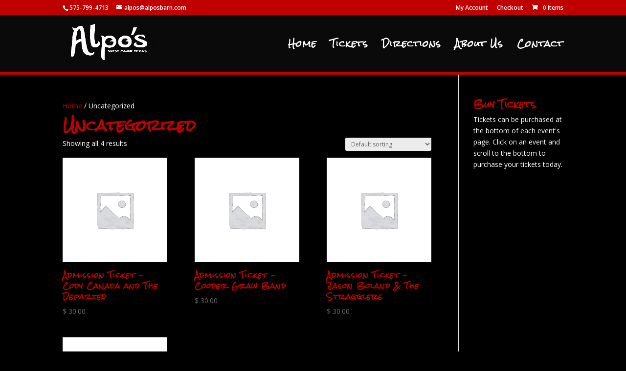

--- FILE ---
content_type: text/css
request_url: https://alposbarn.com/wp-content/themes/Divi-Space-Child/style.css?ver=4.27.5
body_size: 405
content:
/*
 Theme Name:   Regped
 Theme URI:    http://divi.space/
 Description:  A Child Theme built for Divi on Divi Space
 Author:       Zack Esgar Website Design
 Author URI:   http://www.zackesgar.com
 Template:     Divi
 Version:      1
 License:      GNU General Public License v2 or later
 License URI:  http://www.gnu.org/licenses/gpl-2.0.html
*/

#main-header{border-bottom:#c00000 6px solid;}

p{color:#fff !important;}
.tribe-common a, .tribe-events-single-event-title, .tribe-events .tribe-events-calendar-list__event-date-tag-weekday, .tribe-events-back a, .tribe-events-back a:visited, .tribe-events-meta-group .tribe-events-single-section-title{color:#c00000 !important; font-family:'Rock Salt',handwriting;}
.tribe-events .tribe-events-calendar-list__event-datetime, .tribe-common .tribe-common-h5, .tribe-common .tribe-common-h6, .tribe-events-schedule h2, .single-tribe_events .tribe-events-single .tribe-events-event-meta{color:#fff !important;}
.tribe-common .tribe-common-c-btn{color:#fff !important;}
#main-content {
    background-color: #000; color:#fff;}

.tribe-events-list-separator-month span{background-color:#c00000;}

.tribe-events-list-separator-month:after{
    border-bottom: 1px solid #c00000;}

.single-tribe_events .tribe-events-event-meta {
    background: #000000;}

tr.cart_item td.product-thumbnail, tr.cart_item th.product-thumbnail{display:none;}
.woocommerce table.shop_table td {
    border-top: 1px solid #fff;}
.entry-content tr th, .entry-content thead th, body.et-pb-preview #main-content .container tr th, body.et-pb-preview #main-content .container thead th {
    color: #fff;}
.woocommerce .quantity input.qty, .woocommerce-page .quantity input.qty, .woocommerce #content .quantity input.qty, .woocommerce-page #content .quantity input.qty, .woocommerce-cart table.cart td.actions .coupon .input-text {
    background-color: #c00000 !important;}

li.wc_payment_method label{color:#000;}
h4.entry-title{    font-size: 26px;
    letter-spacing: 2px; line-height:45px;}
li.ecs-event{list-style:none; margin-top:20px; border-top:#c00000 solid 2px;padding:15px;}

.woocommerce-message, .woocommerce-error, .woocommerce-info{color:#000 !important;}
body.page-id-81 a:hover{color:#fff !important;}
a.tribe-events-gmap{display:none;}
h2{letter-spacing:1px; line-height:1.6em;}
.woocommerce select option, select body{color:#000 !important;}
body.woocommerce-checkout{color:#000 !important;}
.woocommerce-password-strength.strong {
    background-color: #333;}
.tribe-events-list-separator-month span {
	color: #fff !important;}

@media screen and (max-width: 768px){
.tribe-events-loop .tribe-events-event-meta {
    background: #000000 !important;
    border: none !important;}}

--- FILE ---
content_type: text/css
request_url: https://alposbarn.com/wp-content/et-cache/global/et-divi-customizer-global.min.css?ver=1769266376
body_size: 204
content:
#main-header{border-bottom:#c00000 6px solid}.tribe-events-content{color:#ffffff!important}p{color:#fff!important}.tribe-common a,.tribe-events-single-event-title,.tribe-events .tribe-events-calendar-list__event-date-tag-weekday,.tribe-events-back a,.tribe-events-back a:visited,.tribe-events-meta-group .tribe-events-single-section-title{color:#c00000!important;font-family:'Rock Salt',handwriting}.tribe-events .tribe-events-calendar-list__event-datetime,.tribe-common .tribe-common-h5,.tribe-common .tribe-common-h6,.tribe-events-schedule h2,.single-tribe_events .tribe-events-single .tribe-events-event-meta{color:#fff!important}.tribe-common .tribe-common-c-btn{color:#fff!important}#main-content{background-color:#000;color:#fff}.tribe-events-list-separator-month span{background-color:#c00000}.tribe-events-list-separator-month:after{border-bottom:1px solid #c00000}.single-tribe_events .tribe-events-event-meta{background:#000000}tr.cart_item td.product-thumbnail,tr.cart_item th.product-thumbnail{display:none}.woocommerce table.shop_table td{border-top:1px solid #fff}.entry-content tr th,.entry-content thead th,body.et-pb-preview #main-content .container tr th,body.et-pb-preview #main-content .container thead th{color:#fff}.woocommerce .quantity input.qty,.woocommerce-page .quantity input.qty,.woocommerce #content .quantity input.qty,.woocommerce-page #content .quantity input.qty,.woocommerce-cart table.cart td.actions .coupon .input-text{background-color:#c00000!important}li.wc_payment_method label{color:#000}h4.entry-title{font-size:26px;letter-spacing:2px;line-height:45px}li.ecs-event{list-style:none;margin-top:20px;border-top:#c00000 solid 2px;padding:15px}.woocommerce-message,.woocommerce-error,.woocommerce-info{color:#000!important}body.page-id-81 a:hover{color:#fff!important}a.tribe-events-gmap{display:none}h2{letter-spacing:1px;line-height:1.6em}.woocommerce select option,select body{color:#000!important}body.woocommerce-checkout{color:#000!important}.woocommerce-password-strength.strong{background-color:#333}.tribe-events-list-separator-month span{color:#fff!important}@media screen and (max-width:768px){.tribe-events-loop .tribe-events-event-meta{background:#000000!important;border:none!important}}